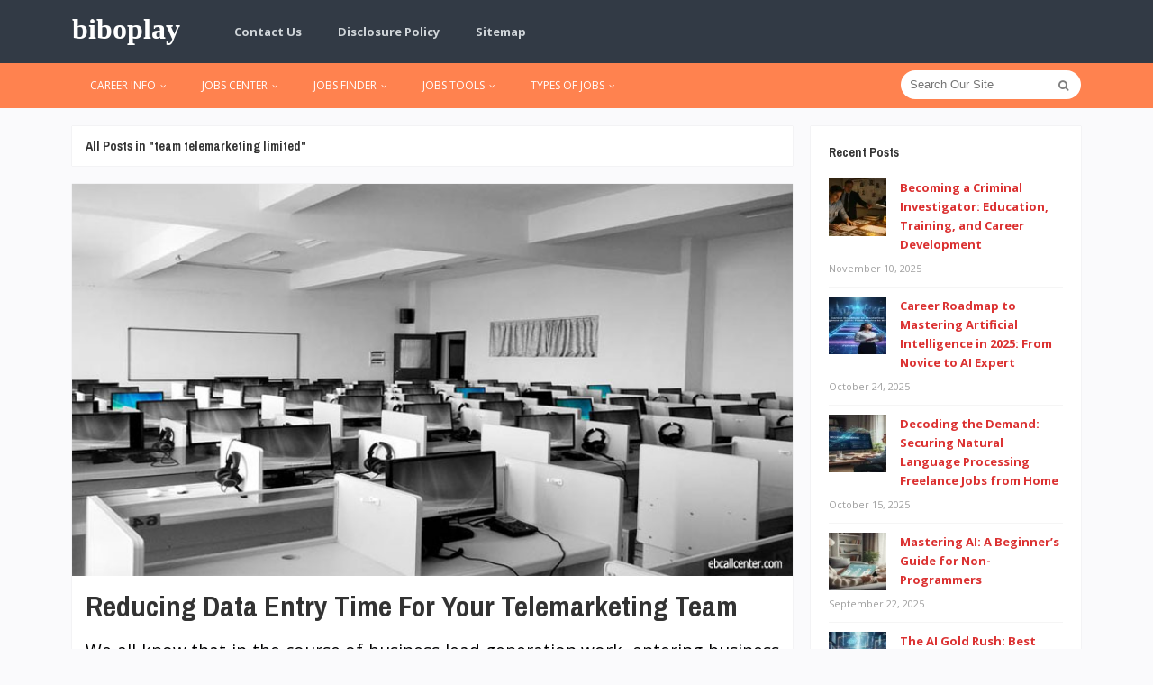

--- FILE ---
content_type: text/html; charset=UTF-8
request_url: https://biboplay.com/tag/team-telemarketing-limited
body_size: 13846
content:
<!DOCTYPE html>
<html dir="ltr" lang="en-US" prefix="og: https://ogp.me/ns#">
<head>
<meta charset="UTF-8">
<meta name="viewport" content="width=device-width, initial-scale=1">
<link rel="profile" href="http://gmpg.org/xfn/11">
<link rel="pingback" href="https://biboplay.com/xmlrpc.php">

<title>team telemarketing limited | biboplay</title>

		<!-- All in One SEO 4.9.3 - aioseo.com -->
	<meta name="robots" content="max-snippet:-1, max-image-preview:large, max-video-preview:-1" />
	<meta name="keywords" content="telemarketing team" />
	<link rel="canonical" href="https://biboplay.com/tag/team-telemarketing-limited" />
	<meta name="generator" content="All in One SEO (AIOSEO) 4.9.3" />
		<script type="application/ld+json" class="aioseo-schema">
			{"@context":"https:\/\/schema.org","@graph":[{"@type":"BreadcrumbList","@id":"https:\/\/biboplay.com\/tag\/team-telemarketing-limited#breadcrumblist","itemListElement":[{"@type":"ListItem","@id":"https:\/\/biboplay.com#listItem","position":1,"name":"Home","item":"https:\/\/biboplay.com","nextItem":{"@type":"ListItem","@id":"https:\/\/biboplay.com\/tag\/team-telemarketing-limited#listItem","name":"team telemarketing limited"}},{"@type":"ListItem","@id":"https:\/\/biboplay.com\/tag\/team-telemarketing-limited#listItem","position":2,"name":"team telemarketing limited","previousItem":{"@type":"ListItem","@id":"https:\/\/biboplay.com#listItem","name":"Home"}}]},{"@type":"CollectionPage","@id":"https:\/\/biboplay.com\/tag\/team-telemarketing-limited#collectionpage","url":"https:\/\/biboplay.com\/tag\/team-telemarketing-limited","name":"team telemarketing limited | biboplay","inLanguage":"en-US","isPartOf":{"@id":"https:\/\/biboplay.com\/#website"},"breadcrumb":{"@id":"https:\/\/biboplay.com\/tag\/team-telemarketing-limited#breadcrumblist"}},{"@type":"Organization","@id":"https:\/\/biboplay.com\/#organization","name":"biboplay","description":"RaiseCareer","url":"https:\/\/biboplay.com\/"},{"@type":"WebSite","@id":"https:\/\/biboplay.com\/#website","url":"https:\/\/biboplay.com\/","name":"biboplay","description":"RaiseCareer","inLanguage":"en-US","publisher":{"@id":"https:\/\/biboplay.com\/#organization"}}]}
		</script>
		<!-- All in One SEO -->

<link rel='dns-prefetch' href='//fonts.googleapis.com' />
<link rel="alternate" type="application/rss+xml" title="biboplay &raquo; Feed" href="https://biboplay.com/feed" />
<link rel="alternate" type="application/rss+xml" title="biboplay &raquo; team telemarketing limited Tag Feed" href="https://biboplay.com/tag/team-telemarketing-limited/feed" />
<style id='wp-img-auto-sizes-contain-inline-css' type='text/css'>
img:is([sizes=auto i],[sizes^="auto," i]){contain-intrinsic-size:3000px 1500px}
/*# sourceURL=wp-img-auto-sizes-contain-inline-css */
</style>

<style id='wp-emoji-styles-inline-css' type='text/css'>

	img.wp-smiley, img.emoji {
		display: inline !important;
		border: none !important;
		box-shadow: none !important;
		height: 1em !important;
		width: 1em !important;
		margin: 0 0.07em !important;
		vertical-align: -0.1em !important;
		background: none !important;
		padding: 0 !important;
	}
/*# sourceURL=wp-emoji-styles-inline-css */
</style>
<link rel='stylesheet' id='wp-block-library-css' href='https://biboplay.com/wp-includes/css/dist/block-library/style.min.css?ver=6.9' type='text/css' media='all' />
<style id='wp-block-heading-inline-css' type='text/css'>
h1:where(.wp-block-heading).has-background,h2:where(.wp-block-heading).has-background,h3:where(.wp-block-heading).has-background,h4:where(.wp-block-heading).has-background,h5:where(.wp-block-heading).has-background,h6:where(.wp-block-heading).has-background{padding:1.25em 2.375em}h1.has-text-align-left[style*=writing-mode]:where([style*=vertical-lr]),h1.has-text-align-right[style*=writing-mode]:where([style*=vertical-rl]),h2.has-text-align-left[style*=writing-mode]:where([style*=vertical-lr]),h2.has-text-align-right[style*=writing-mode]:where([style*=vertical-rl]),h3.has-text-align-left[style*=writing-mode]:where([style*=vertical-lr]),h3.has-text-align-right[style*=writing-mode]:where([style*=vertical-rl]),h4.has-text-align-left[style*=writing-mode]:where([style*=vertical-lr]),h4.has-text-align-right[style*=writing-mode]:where([style*=vertical-rl]),h5.has-text-align-left[style*=writing-mode]:where([style*=vertical-lr]),h5.has-text-align-right[style*=writing-mode]:where([style*=vertical-rl]),h6.has-text-align-left[style*=writing-mode]:where([style*=vertical-lr]),h6.has-text-align-right[style*=writing-mode]:where([style*=vertical-rl]){rotate:180deg}
/*# sourceURL=https://biboplay.com/wp-includes/blocks/heading/style.min.css */
</style>
<style id='wp-block-paragraph-inline-css' type='text/css'>
.is-small-text{font-size:.875em}.is-regular-text{font-size:1em}.is-large-text{font-size:2.25em}.is-larger-text{font-size:3em}.has-drop-cap:not(:focus):first-letter{float:left;font-size:8.4em;font-style:normal;font-weight:100;line-height:.68;margin:.05em .1em 0 0;text-transform:uppercase}body.rtl .has-drop-cap:not(:focus):first-letter{float:none;margin-left:.1em}p.has-drop-cap.has-background{overflow:hidden}:root :where(p.has-background){padding:1.25em 2.375em}:where(p.has-text-color:not(.has-link-color)) a{color:inherit}p.has-text-align-left[style*="writing-mode:vertical-lr"],p.has-text-align-right[style*="writing-mode:vertical-rl"]{rotate:180deg}
/*# sourceURL=https://biboplay.com/wp-includes/blocks/paragraph/style.min.css */
</style>
<style id='global-styles-inline-css' type='text/css'>
:root{--wp--preset--aspect-ratio--square: 1;--wp--preset--aspect-ratio--4-3: 4/3;--wp--preset--aspect-ratio--3-4: 3/4;--wp--preset--aspect-ratio--3-2: 3/2;--wp--preset--aspect-ratio--2-3: 2/3;--wp--preset--aspect-ratio--16-9: 16/9;--wp--preset--aspect-ratio--9-16: 9/16;--wp--preset--color--black: #000000;--wp--preset--color--cyan-bluish-gray: #abb8c3;--wp--preset--color--white: #ffffff;--wp--preset--color--pale-pink: #f78da7;--wp--preset--color--vivid-red: #cf2e2e;--wp--preset--color--luminous-vivid-orange: #ff6900;--wp--preset--color--luminous-vivid-amber: #fcb900;--wp--preset--color--light-green-cyan: #7bdcb5;--wp--preset--color--vivid-green-cyan: #00d084;--wp--preset--color--pale-cyan-blue: #8ed1fc;--wp--preset--color--vivid-cyan-blue: #0693e3;--wp--preset--color--vivid-purple: #9b51e0;--wp--preset--gradient--vivid-cyan-blue-to-vivid-purple: linear-gradient(135deg,rgb(6,147,227) 0%,rgb(155,81,224) 100%);--wp--preset--gradient--light-green-cyan-to-vivid-green-cyan: linear-gradient(135deg,rgb(122,220,180) 0%,rgb(0,208,130) 100%);--wp--preset--gradient--luminous-vivid-amber-to-luminous-vivid-orange: linear-gradient(135deg,rgb(252,185,0) 0%,rgb(255,105,0) 100%);--wp--preset--gradient--luminous-vivid-orange-to-vivid-red: linear-gradient(135deg,rgb(255,105,0) 0%,rgb(207,46,46) 100%);--wp--preset--gradient--very-light-gray-to-cyan-bluish-gray: linear-gradient(135deg,rgb(238,238,238) 0%,rgb(169,184,195) 100%);--wp--preset--gradient--cool-to-warm-spectrum: linear-gradient(135deg,rgb(74,234,220) 0%,rgb(151,120,209) 20%,rgb(207,42,186) 40%,rgb(238,44,130) 60%,rgb(251,105,98) 80%,rgb(254,248,76) 100%);--wp--preset--gradient--blush-light-purple: linear-gradient(135deg,rgb(255,206,236) 0%,rgb(152,150,240) 100%);--wp--preset--gradient--blush-bordeaux: linear-gradient(135deg,rgb(254,205,165) 0%,rgb(254,45,45) 50%,rgb(107,0,62) 100%);--wp--preset--gradient--luminous-dusk: linear-gradient(135deg,rgb(255,203,112) 0%,rgb(199,81,192) 50%,rgb(65,88,208) 100%);--wp--preset--gradient--pale-ocean: linear-gradient(135deg,rgb(255,245,203) 0%,rgb(182,227,212) 50%,rgb(51,167,181) 100%);--wp--preset--gradient--electric-grass: linear-gradient(135deg,rgb(202,248,128) 0%,rgb(113,206,126) 100%);--wp--preset--gradient--midnight: linear-gradient(135deg,rgb(2,3,129) 0%,rgb(40,116,252) 100%);--wp--preset--font-size--small: 13px;--wp--preset--font-size--medium: 20px;--wp--preset--font-size--large: 36px;--wp--preset--font-size--x-large: 42px;--wp--preset--spacing--20: 0.44rem;--wp--preset--spacing--30: 0.67rem;--wp--preset--spacing--40: 1rem;--wp--preset--spacing--50: 1.5rem;--wp--preset--spacing--60: 2.25rem;--wp--preset--spacing--70: 3.38rem;--wp--preset--spacing--80: 5.06rem;--wp--preset--shadow--natural: 6px 6px 9px rgba(0, 0, 0, 0.2);--wp--preset--shadow--deep: 12px 12px 50px rgba(0, 0, 0, 0.4);--wp--preset--shadow--sharp: 6px 6px 0px rgba(0, 0, 0, 0.2);--wp--preset--shadow--outlined: 6px 6px 0px -3px rgb(255, 255, 255), 6px 6px rgb(0, 0, 0);--wp--preset--shadow--crisp: 6px 6px 0px rgb(0, 0, 0);}:where(.is-layout-flex){gap: 0.5em;}:where(.is-layout-grid){gap: 0.5em;}body .is-layout-flex{display: flex;}.is-layout-flex{flex-wrap: wrap;align-items: center;}.is-layout-flex > :is(*, div){margin: 0;}body .is-layout-grid{display: grid;}.is-layout-grid > :is(*, div){margin: 0;}:where(.wp-block-columns.is-layout-flex){gap: 2em;}:where(.wp-block-columns.is-layout-grid){gap: 2em;}:where(.wp-block-post-template.is-layout-flex){gap: 1.25em;}:where(.wp-block-post-template.is-layout-grid){gap: 1.25em;}.has-black-color{color: var(--wp--preset--color--black) !important;}.has-cyan-bluish-gray-color{color: var(--wp--preset--color--cyan-bluish-gray) !important;}.has-white-color{color: var(--wp--preset--color--white) !important;}.has-pale-pink-color{color: var(--wp--preset--color--pale-pink) !important;}.has-vivid-red-color{color: var(--wp--preset--color--vivid-red) !important;}.has-luminous-vivid-orange-color{color: var(--wp--preset--color--luminous-vivid-orange) !important;}.has-luminous-vivid-amber-color{color: var(--wp--preset--color--luminous-vivid-amber) !important;}.has-light-green-cyan-color{color: var(--wp--preset--color--light-green-cyan) !important;}.has-vivid-green-cyan-color{color: var(--wp--preset--color--vivid-green-cyan) !important;}.has-pale-cyan-blue-color{color: var(--wp--preset--color--pale-cyan-blue) !important;}.has-vivid-cyan-blue-color{color: var(--wp--preset--color--vivid-cyan-blue) !important;}.has-vivid-purple-color{color: var(--wp--preset--color--vivid-purple) !important;}.has-black-background-color{background-color: var(--wp--preset--color--black) !important;}.has-cyan-bluish-gray-background-color{background-color: var(--wp--preset--color--cyan-bluish-gray) !important;}.has-white-background-color{background-color: var(--wp--preset--color--white) !important;}.has-pale-pink-background-color{background-color: var(--wp--preset--color--pale-pink) !important;}.has-vivid-red-background-color{background-color: var(--wp--preset--color--vivid-red) !important;}.has-luminous-vivid-orange-background-color{background-color: var(--wp--preset--color--luminous-vivid-orange) !important;}.has-luminous-vivid-amber-background-color{background-color: var(--wp--preset--color--luminous-vivid-amber) !important;}.has-light-green-cyan-background-color{background-color: var(--wp--preset--color--light-green-cyan) !important;}.has-vivid-green-cyan-background-color{background-color: var(--wp--preset--color--vivid-green-cyan) !important;}.has-pale-cyan-blue-background-color{background-color: var(--wp--preset--color--pale-cyan-blue) !important;}.has-vivid-cyan-blue-background-color{background-color: var(--wp--preset--color--vivid-cyan-blue) !important;}.has-vivid-purple-background-color{background-color: var(--wp--preset--color--vivid-purple) !important;}.has-black-border-color{border-color: var(--wp--preset--color--black) !important;}.has-cyan-bluish-gray-border-color{border-color: var(--wp--preset--color--cyan-bluish-gray) !important;}.has-white-border-color{border-color: var(--wp--preset--color--white) !important;}.has-pale-pink-border-color{border-color: var(--wp--preset--color--pale-pink) !important;}.has-vivid-red-border-color{border-color: var(--wp--preset--color--vivid-red) !important;}.has-luminous-vivid-orange-border-color{border-color: var(--wp--preset--color--luminous-vivid-orange) !important;}.has-luminous-vivid-amber-border-color{border-color: var(--wp--preset--color--luminous-vivid-amber) !important;}.has-light-green-cyan-border-color{border-color: var(--wp--preset--color--light-green-cyan) !important;}.has-vivid-green-cyan-border-color{border-color: var(--wp--preset--color--vivid-green-cyan) !important;}.has-pale-cyan-blue-border-color{border-color: var(--wp--preset--color--pale-cyan-blue) !important;}.has-vivid-cyan-blue-border-color{border-color: var(--wp--preset--color--vivid-cyan-blue) !important;}.has-vivid-purple-border-color{border-color: var(--wp--preset--color--vivid-purple) !important;}.has-vivid-cyan-blue-to-vivid-purple-gradient-background{background: var(--wp--preset--gradient--vivid-cyan-blue-to-vivid-purple) !important;}.has-light-green-cyan-to-vivid-green-cyan-gradient-background{background: var(--wp--preset--gradient--light-green-cyan-to-vivid-green-cyan) !important;}.has-luminous-vivid-amber-to-luminous-vivid-orange-gradient-background{background: var(--wp--preset--gradient--luminous-vivid-amber-to-luminous-vivid-orange) !important;}.has-luminous-vivid-orange-to-vivid-red-gradient-background{background: var(--wp--preset--gradient--luminous-vivid-orange-to-vivid-red) !important;}.has-very-light-gray-to-cyan-bluish-gray-gradient-background{background: var(--wp--preset--gradient--very-light-gray-to-cyan-bluish-gray) !important;}.has-cool-to-warm-spectrum-gradient-background{background: var(--wp--preset--gradient--cool-to-warm-spectrum) !important;}.has-blush-light-purple-gradient-background{background: var(--wp--preset--gradient--blush-light-purple) !important;}.has-blush-bordeaux-gradient-background{background: var(--wp--preset--gradient--blush-bordeaux) !important;}.has-luminous-dusk-gradient-background{background: var(--wp--preset--gradient--luminous-dusk) !important;}.has-pale-ocean-gradient-background{background: var(--wp--preset--gradient--pale-ocean) !important;}.has-electric-grass-gradient-background{background: var(--wp--preset--gradient--electric-grass) !important;}.has-midnight-gradient-background{background: var(--wp--preset--gradient--midnight) !important;}.has-small-font-size{font-size: var(--wp--preset--font-size--small) !important;}.has-medium-font-size{font-size: var(--wp--preset--font-size--medium) !important;}.has-large-font-size{font-size: var(--wp--preset--font-size--large) !important;}.has-x-large-font-size{font-size: var(--wp--preset--font-size--x-large) !important;}
/*# sourceURL=global-styles-inline-css */
</style>

<style id='classic-theme-styles-inline-css' type='text/css'>
/*! This file is auto-generated */
.wp-block-button__link{color:#fff;background-color:#32373c;border-radius:9999px;box-shadow:none;text-decoration:none;padding:calc(.667em + 2px) calc(1.333em + 2px);font-size:1.125em}.wp-block-file__button{background:#32373c;color:#fff;text-decoration:none}
/*# sourceURL=/wp-includes/css/classic-themes.min.css */
</style>
<link rel='stylesheet' id='junkie-shortcodes-css' href='https://biboplay.com/wp-content/plugins/theme-junkie-shortcodes/assets/css/junkie-shortcodes.css?ver=6.9' type='text/css' media='all' />
<link rel='stylesheet' id='contact-form-7-css' href='https://biboplay.com/wp-content/plugins/contact-form-7/includes/css/styles.css?ver=6.1.4' type='text/css' media='all' />
<link rel='stylesheet' id='ez-toc-css' href='https://biboplay.com/wp-content/plugins/easy-table-of-contents/assets/css/screen.min.css?ver=2.0.80' type='text/css' media='all' />
<style id='ez-toc-inline-css' type='text/css'>
div#ez-toc-container .ez-toc-title {font-size: 120%;}div#ez-toc-container .ez-toc-title {font-weight: 500;}div#ez-toc-container ul li , div#ez-toc-container ul li a {font-size: 95%;}div#ez-toc-container ul li , div#ez-toc-container ul li a {font-weight: 500;}div#ez-toc-container nav ul ul li {font-size: 90%;}.ez-toc-box-title {font-weight: bold; margin-bottom: 10px; text-align: center; text-transform: uppercase; letter-spacing: 1px; color: #666; padding-bottom: 5px;position:absolute;top:-4%;left:5%;background-color: inherit;transition: top 0.3s ease;}.ez-toc-box-title.toc-closed {top:-25%;}
/*# sourceURL=ez-toc-inline-css */
</style>
<link rel='stylesheet' id='sitebox-plugins-style-css' href='https://biboplay.com/wp-content/themes/sitebox/assets/css/plugins.min.css?ver=6.9' type='text/css' media='all' />
<link rel='stylesheet' id='sitebox-style-css' href='https://biboplay.com/wp-content/themes/sitebox/style.min.css?ver=6.9' type='text/css' media='all' />
<link rel='stylesheet' id='sitebox-custom-fonts-css' href='//fonts.googleapis.com/css?family=Open+Sans%3Aregular%2Citalic%2C700%2C300%7CArchivo+Narrow%3Aregular%2Citalic%2C700%26subset%3Dlatin%2C' type='text/css' media='all' />
<link rel='stylesheet' id='utw-ui-css' href='https://biboplay.com/wp-content/plugins/ultimate-tabbed-widgets/theme/jquery-ui.css?ver=1.0' type='text/css' media='all' />
<script type="text/javascript" src="https://biboplay.com/wp-includes/js/jquery/jquery.min.js?ver=3.7.1" id="jquery-core-js"></script>
<script type="text/javascript" src="https://biboplay.com/wp-includes/js/jquery/jquery-migrate.min.js?ver=3.4.1" id="jquery-migrate-js"></script>
<link rel="https://api.w.org/" href="https://biboplay.com/wp-json/" /><link rel="alternate" title="JSON" type="application/json" href="https://biboplay.com/wp-json/wp/v2/tags/391" /><link rel="EditURI" type="application/rsd+xml" title="RSD" href="https://biboplay.com/xmlrpc.php?rsd" />
<meta name="generator" content="WordPress 6.9" />

<!-- Begin Custom CSS -->
<style type="text/css" id="custom-css">
h1,h2,h3,h4,h5,h6{font-family:"Archivo Narrow","Helvetica Neue",sans-serif;}
</style>
<!-- End Custom CSS -->
<link rel="icon" href="https://biboplay.com/wp-content/uploads/2016/11/cropped-Job_search-32x32.png" sizes="32x32" />
<link rel="icon" href="https://biboplay.com/wp-content/uploads/2016/11/cropped-Job_search-192x192.png" sizes="192x192" />
<link rel="apple-touch-icon" href="https://biboplay.com/wp-content/uploads/2016/11/cropped-Job_search-180x180.png" />
<meta name="msapplication-TileImage" content="https://biboplay.com/wp-content/uploads/2016/11/cropped-Job_search-270x270.png" />
		<style type="text/css" id="wp-custom-css">
			p{
text-align: justify;
color: #000000;
line-height: 1.6em;
	font-size: 1.2em;
}
.widget{
font-weight: bold;
	
}

.sidebar .widget a:link{
	color: #db3131;
}
.blocks .entry-summary {
	font-size: 16px;
	text-align: justify;
}
.site-title {
	font-family: "rubik";
}		</style>
		</head>

<body class="wordpress ltr parent-theme y2026 m01 d22 h19 thursday logged-out custom-background archive taxonomy taxonomy-post_tag taxonomy-post_tag-team-telemarketing-limited layout-content-s2 layout-2c-l" dir="ltr" itemscope="itemscope" itemtype="http://schema.org/Blog">

<div id="page" class="hfeed site clearfix">

	<!-- Masthead / Start -->
<header id="masthead" class="site-header header5 clearfix" itemscope="itemscope" itemtype="http://schema.org/WPHeader">

	<!-- Primary Bar / Start -->
	<div id="primary-bar" class="clearfix">

		<div class="container inner">

			<div id="logo">
<h1 class="site-title" id="site-title" class="site-title" itemprop="headline"><a href="https://biboplay.com" itemprop="url" rel="home"><span itemprop="headline">biboplay</span></a></h1>
<p class="site-description" id="site-description" class="site-description" itemprop="description">RaiseCareer</p></div>

			
<nav id="primary-nav" class="top-navigation" itemscope="itemscope" itemtype="http://schema.org/SiteNavigationElement">

	<ul id="primary-menu" class="sf-menu"><li  id="menu-item-19" class="menu-item menu-item-type-post_type menu-item-object-page menu-item-19"><a href="https://biboplay.com/contact-us">Contact Us</a></li>
<li  id="menu-item-16" class="menu-item menu-item-type-post_type menu-item-object-page menu-item-16"><a href="https://biboplay.com/disclosure-policy">Disclosure Policy</a></li>
<li  id="menu-item-17" class="menu-item menu-item-type-post_type menu-item-object-page menu-item-17"><a href="https://biboplay.com/sitemap">Sitemap</a></li>
</ul>
</nav><!-- #site-navigation -->
		</div><!-- .container -->

	</div>
	<!-- Primary Bar / End -->

	<div id="secondary-bar" class="clearfix">

		<div class="container">

			
<nav id="secondary-nav" class="main-navigation" itemscope="itemscope" itemtype="http://schema.org/SiteNavigationElement">

	<ul id="secondary-menu" class="sf-menu"><li  id="menu-item-35" class="menu-item menu-item-type-taxonomy menu-item-object-category menu-item-has-children menu-item-35"><a href="https://biboplay.com/category/career-info">CAREER INFO</a>
<ul class="sub-menu">
	<li  id="menu-item-36" class="menu-item menu-item-type-taxonomy menu-item-object-category menu-item-36"><a href="https://biboplay.com/category/career-info/career">Career</a></li>
	<li  id="menu-item-37" class="menu-item menu-item-type-taxonomy menu-item-object-category menu-item-37"><a href="https://biboplay.com/category/career-info/career-center">Career Center</a></li>
	<li  id="menu-item-38" class="menu-item menu-item-type-taxonomy menu-item-object-category menu-item-38"><a href="https://biboplay.com/category/career-info/career-counseling">Career Counseling</a></li>
	<li  id="menu-item-39" class="menu-item menu-item-type-taxonomy menu-item-object-category menu-item-39"><a href="https://biboplay.com/category/career-info/career-test">Career Test</a></li>

</ul>
</li>
<li  id="menu-item-41" class="menu-item menu-item-type-taxonomy menu-item-object-category menu-item-has-children menu-item-41"><a href="https://biboplay.com/category/jobs-center">JOBS CENTER</a>
<ul class="sub-menu">
	<li  id="menu-item-42" class="menu-item menu-item-type-taxonomy menu-item-object-category menu-item-42"><a href="https://biboplay.com/category/jobs-center/job-description">Job Description</a></li>
	<li  id="menu-item-43" class="menu-item menu-item-type-taxonomy menu-item-object-category menu-item-43"><a href="https://biboplay.com/category/jobs-center/jobs">Jobs</a></li>
	<li  id="menu-item-44" class="menu-item menu-item-type-taxonomy menu-item-object-category menu-item-44"><a href="https://biboplay.com/category/jobs-center/jobs-hiring">Jobs Hiring</a></li>
	<li  id="menu-item-45" class="menu-item menu-item-type-taxonomy menu-item-object-category menu-item-45"><a href="https://biboplay.com/category/jobs-center/resume">Resume</a></li>

</ul>
</li>
<li  id="menu-item-46" class="menu-item menu-item-type-taxonomy menu-item-object-category menu-item-has-children menu-item-46"><a href="https://biboplay.com/category/jobs-finder">JOBS FINDER</a>
<ul class="sub-menu">
	<li  id="menu-item-47" class="menu-item menu-item-type-taxonomy menu-item-object-category menu-item-47"><a href="https://biboplay.com/category/jobs-finder/employment">Employment</a></li>
	<li  id="menu-item-48" class="menu-item menu-item-type-taxonomy menu-item-object-category menu-item-48"><a href="https://biboplay.com/category/jobs-finder/freelance-jobs">Freelance Jobs</a></li>
	<li  id="menu-item-49" class="menu-item menu-item-type-taxonomy menu-item-object-category menu-item-49"><a href="https://biboplay.com/category/jobs-finder/government-jobs">Government Jobs</a></li>
	<li  id="menu-item-50" class="menu-item menu-item-type-taxonomy menu-item-object-category menu-item-50"><a href="https://biboplay.com/category/jobs-finder/recruiter">Recruiter</a></li>

</ul>
</li>
<li  id="menu-item-51" class="menu-item menu-item-type-taxonomy menu-item-object-category menu-item-has-children menu-item-51"><a href="https://biboplay.com/category/jobs-tools">JOBS TOOLS</a>
<ul class="sub-menu">
	<li  id="menu-item-52" class="menu-item menu-item-type-taxonomy menu-item-object-category menu-item-52"><a href="https://biboplay.com/category/jobs-tools/job-finder">Job Finder</a></li>
	<li  id="menu-item-53" class="menu-item menu-item-type-taxonomy menu-item-object-category menu-item-53"><a href="https://biboplay.com/category/jobs-tools/job-search">Job Search</a></li>
	<li  id="menu-item-54" class="menu-item menu-item-type-taxonomy menu-item-object-category menu-item-54"><a href="https://biboplay.com/category/jobs-tools/job-sites">Job Sites</a></li>
	<li  id="menu-item-55" class="menu-item menu-item-type-taxonomy menu-item-object-category menu-item-55"><a href="https://biboplay.com/category/jobs-tools/jobs-online">Jobs Online</a></li>

</ul>
</li>
<li  id="menu-item-56" class="menu-item menu-item-type-taxonomy menu-item-object-category menu-item-has-children menu-item-56"><a href="https://biboplay.com/category/types-of-jobs">TYPES OF JOBS</a>
<ul class="sub-menu">
	<li  id="menu-item-57" class="menu-item menu-item-type-taxonomy menu-item-object-category menu-item-57"><a href="https://biboplay.com/category/types-of-jobs/at-home-jobs">At Home Jobs</a></li>
	<li  id="menu-item-58" class="menu-item menu-item-type-taxonomy menu-item-object-category menu-item-58"><a href="https://biboplay.com/category/types-of-jobs/best-jobs">Best Jobs</a></li>
	<li  id="menu-item-59" class="menu-item menu-item-type-taxonomy menu-item-object-category menu-item-59"><a href="https://biboplay.com/category/types-of-jobs/city-jobs">City Jobs</a></li>
	<li  id="menu-item-60" class="menu-item menu-item-type-taxonomy menu-item-object-category menu-item-60"><a href="https://biboplay.com/category/types-of-jobs/find-jobs">Find Jobs</a></li>

</ul>
</li>
</ul>
</nav><!-- #site-navigation -->
			<div class="header-search">
	<form method="get" id="searchform" action="https://biboplay.com/">
		<button type="submit" id="search-submit" class="fa fa-search"></button>
		<input type="search" name="s" id="s" placeholder="Search Our Site" autocomplete="off" value="">
	</form>
</div><!-- .header-search -->

		</div><!-- .container -->

	</div>

</header>
<!-- Masthead / End -->

		<main id="main" class="site-main container clearfix">

	<div id="primary" class="content-area">

		
			<div class="content-loop blocks clearfix">

				<header class="breadcrumbs">
					<h3>All Posts in &quot;team telemarketing limited&quot;</h3>
				</header>

				<section class="blog-layout clearfix blog-layout1">

										
						<article id="post-1330" class="entry author-h4b1bhud87 post-1330 post type-post status-publish format-standard has-post-thumbnail hentry category-job-description tag-team-telemarketing-jobs tag-team-telemarketing-limited tag-telemarketing-team-names" itemscope="itemscope" itemtype="http://schema.org/BlogPosting" itemprop="blogPost">

					<div class="entry-image" itemprop="image" itemscope itemtype="https://schema.org/ImageObject">
						<a href="https://biboplay.com/reducing-data-entry-time-for-your-telemarketing-team.html">									<img width="735" height="400" src="https://biboplay.com/wp-content/uploads/2020/09/Reducing-Data-Entry-Time-For-Your-Telemarketing-Team.jpg" class="attachment-post-thumbnail size-post-thumbnail wp-post-image" alt="Reducing Data Entry Time For Your Telemarketing Team" decoding="async" fetchpriority="high" />					<meta itemprop="url" content="https://biboplay.com/wp-content/uploads/2020/09/Reducing-Data-Entry-Time-For-Your-Telemarketing-Team.jpg">
							</a>			<meta itemprop="width" content="800">
			<meta itemprop="height" content="480">
				<div class="entry-share">
		<a href="https://www.facebook.com/sharer/sharer.php?u=https%3A%2F%2Fbiboplay.com%2Freducing-data-entry-time-for-your-telemarketing-team.html" target="_blank"><i class="fa fa-facebook"></i></a>
		<a href="https://twitter.com/intent/tweet?text=Reducing+Data+Entry+Time+For+Your+Telemarketing+Team&amp;url=https%3A%2F%2Fbiboplay.com%2Freducing-data-entry-time-for-your-telemarketing-team.html" target="_blank"><i class="fa fa-twitter"></i></a>
		<a href="https://plus.google.com/share?url=https%3A%2F%2Fbiboplay.com%2Freducing-data-entry-time-for-your-telemarketing-team.html" target="_blank"><i class="fa fa-google-plus"></i></a>
	</div>
			</div><!-- .entry-image -->
		
	<h2 class="entry-title" itemprop="headline"><a href="https://biboplay.com/reducing-data-entry-time-for-your-telemarketing-team.html" rel="bookmark" itemprop="url">Reducing Data Entry Time For Your Telemarketing Team</a></h2>	<meta itemscope itemprop="mainEntityOfPage" itemType="https://schema.org/WebPage" itemid="https://biboplay.com/reducing-data-entry-time-for-your-telemarketing-team.html" content="Reducing Data Entry Time For Your Telemarketing Team" />

	<div class="entry-summary" itemprop="description">
		<p>We all know that in the course of business lead generation work, entering business data is an essential task. Even telemarketing, as the most effective tool in marketing and sales communication, is not immune to it. While this is a necessary task, the problem here is that it may take a lot of time to fill up. And that is something counterproductive to telemarketers, who need to spend a lot of their time calling prospects, generating sales leads. They cannot afford to waste their time inputting data in their various forms. Surely, there is a better way for that, right? Luckily, there is an answer to that.</p>



<h3 class="wp-block-heading">All you have to do is to follow these tips below:</h3>



<p>Find the wasted time &#8211; sometimes, you will fail to see where you are wasting your time. That is why you have to step back and see what area in data entry &hellip; <a href="https://biboplay.com/reducing-data-entry-time-for-your-telemarketing-team.html" class="read-more">Read More ... </a></p>	</div>

			<div class="entry-meta">
			<span class="avatar">
				<a href="https://biboplay.com/author/h4b1bhud87" class="tooltip" title="View all posts by Michael Cutler">
					<img alt='Michael Cutler' src='https://biboplay.com/wp-content/uploads/2020/08/cropped-Michel-Cutler-24x24.jpg' srcset='https://biboplay.com/wp-content/uploads/2020/08/cropped-Michel-Cutler-48x48.jpg 2x' class='avatar avatar-24 photo' height='24' width='24' decoding='async'/>				</a>
			</span>

			<span class="byline">by <span class="author vcard" itemprop="author" itemscope="itemscope" itemtype="http://schema.org/Person"><a class="url fn n" href="https://biboplay.com/author/h4b1bhud87" itemprop="url"><span itemprop="name">Michael Cutler</span></a></span> &#8212; <a class="entry-date" href="https://biboplay.com/reducing-data-entry-time-for-your-telemarketing-team.html">August 21, 2020</a><meta class="entry-published updated" content="2020-08-21T08:22:00+07:00" itemprop="datePublished" title="Friday, August 21, 2020, 8:22 am"/><meta itemprop="dateModified" content="2020-09-10T08:41:49+07:00"/> in <span class="entry-category" itemprop="articleSection"><a href="https://biboplay.com/category/jobs-center/job-description">Job Description</a></span><!-- .entry-category --></span>
					</div>
			<div itemprop="publisher" itemscope itemtype="https://schema.org/Organization">
		<div itemprop="logo" itemscope itemtype="https://schema.org/ImageObject">
						<meta itemprop="url" content="https://biboplay.com/wp-content/themes/sitebox/assets/img/logo-colored.png">
			<meta itemprop="width" content="300">
			<meta itemprop="height" content="80">
		</div>
		<meta itemprop="name" content="biboplay">
	</div>
		
</article><!-- #post-## -->

					
				</section>

				
	

			</div><!-- .content-loop -->

		
	</div><!-- #primary -->

	
	
<div id="secondary" class="widget-area widget-primary sidebar column" aria-label="Primary Sidebar" role="complementary" itemscope="itemscope" itemtype="http://schema.org/WPSideBar">
	<aside id="sitebox-recent-4" class="widget widget-sitebox-recent widget_posts_thumbnail"><h3 class="widget-title">Recent Posts</h3><ul><li><a href="https://biboplay.com/becoming-a-criminal-investigator-education-training-and-career-development.html" rel="bookmark"><img width="64" height="64" src="https://biboplay.com/wp-content/uploads/2025/11/biboplay-10112025-2-64x64.webp" class="entry-thumbnail wp-post-image" alt="Becoming a Criminal Investigator: Education, Training, and Career Development" decoding="async" loading="lazy" srcset="https://biboplay.com/wp-content/uploads/2025/11/biboplay-10112025-2-64x64.webp 64w, https://biboplay.com/wp-content/uploads/2025/11/biboplay-10112025-2-96x96.webp 96w" sizes="auto, (max-width: 64px) 100vw, 64px" /></a><a href="https://biboplay.com/becoming-a-criminal-investigator-education-training-and-career-development.html" rel="bookmark">Becoming a Criminal Investigator: Education, Training, and Career Development</a><time class="entry-date" datetime="2025-11-10T09:59:54+07:00">November 10, 2025</time></li><li><a href="https://biboplay.com/career-roadmap-to-mastering-artificial-intelligence-in-2025-from-novice-to-ai-expert.html" rel="bookmark"><img width="64" height="64" src="https://biboplay.com/wp-content/uploads/2025/10/Career-Roadmap-to-Mastering-Artificial-Intelligence-in-2025-From-Novice-to-AI-Expert-27-10-2025-64x64.webp" class="entry-thumbnail wp-post-image" alt="Career Roadmap to Mastering Artificial Intelligence in 2025: From Novice to AI Expert" decoding="async" loading="lazy" srcset="https://biboplay.com/wp-content/uploads/2025/10/Career-Roadmap-to-Mastering-Artificial-Intelligence-in-2025-From-Novice-to-AI-Expert-27-10-2025-64x64.webp 64w, https://biboplay.com/wp-content/uploads/2025/10/Career-Roadmap-to-Mastering-Artificial-Intelligence-in-2025-From-Novice-to-AI-Expert-27-10-2025-96x96.webp 96w" sizes="auto, (max-width: 64px) 100vw, 64px" /></a><a href="https://biboplay.com/career-roadmap-to-mastering-artificial-intelligence-in-2025-from-novice-to-ai-expert.html" rel="bookmark">Career Roadmap to Mastering Artificial Intelligence in 2025: From Novice to AI Expert</a><time class="entry-date" datetime="2025-10-24T15:13:00+07:00">October 24, 2025</time></li><li><a href="https://biboplay.com/decoding-the-demand-securing-natural-language-processing-freelance-jobs-from-home.html" rel="bookmark"><img width="64" height="64" src="https://biboplay.com/wp-content/uploads/2025/10/Decoding-the-Demand-Securing-Natural-Language-Processing-Freelance-Jobs-from-Home-27-10-2025-64x64.webp" class="entry-thumbnail wp-post-image" alt="Decoding the Demand: Securing Natural Language Processing Freelance Jobs from Home" decoding="async" loading="lazy" srcset="https://biboplay.com/wp-content/uploads/2025/10/Decoding-the-Demand-Securing-Natural-Language-Processing-Freelance-Jobs-from-Home-27-10-2025-64x64.webp 64w, https://biboplay.com/wp-content/uploads/2025/10/Decoding-the-Demand-Securing-Natural-Language-Processing-Freelance-Jobs-from-Home-27-10-2025-96x96.webp 96w" sizes="auto, (max-width: 64px) 100vw, 64px" /></a><a href="https://biboplay.com/decoding-the-demand-securing-natural-language-processing-freelance-jobs-from-home.html" rel="bookmark">Decoding the Demand: Securing Natural Language Processing Freelance Jobs from Home</a><time class="entry-date" datetime="2025-10-15T15:08:00+07:00">October 15, 2025</time></li><li><a href="https://biboplay.com/mastering-ai-a-beginners-guide-for-non-programmers.html" rel="bookmark"><img width="64" height="64" src="https://biboplay.com/wp-content/uploads/2025/10/Mastering-AI-A-Beginners-Guide-for-Non-Programmers-27-10-2025-64x64.webp" class="entry-thumbnail wp-post-image" alt="Mastering AI: A Beginner&#8217;s Guide for Non-Programmers" decoding="async" loading="lazy" srcset="https://biboplay.com/wp-content/uploads/2025/10/Mastering-AI-A-Beginners-Guide-for-Non-Programmers-27-10-2025-64x64.webp 64w, https://biboplay.com/wp-content/uploads/2025/10/Mastering-AI-A-Beginners-Guide-for-Non-Programmers-27-10-2025-96x96.webp 96w" sizes="auto, (max-width: 64px) 100vw, 64px" /></a><a href="https://biboplay.com/mastering-ai-a-beginners-guide-for-non-programmers.html" rel="bookmark">Mastering AI: A Beginner&#8217;s Guide for Non-Programmers</a><time class="entry-date" datetime="2025-09-22T15:03:00+07:00">September 22, 2025</time></li><li><a href="https://biboplay.com/the-ai-gold-rush-best-platforms-for-ai-freelancing-work-in-2025.html" rel="bookmark"><img width="64" height="64" src="https://biboplay.com/wp-content/uploads/2025/10/The-AI-Gold-Rush-Best-Platforms-for-AI-Freelancing-Work-in-2025-27-10-2025-64x64.webp" class="entry-thumbnail wp-post-image" alt="The AI Gold Rush: Best Platforms for AI Freelancing Work in 2025" decoding="async" loading="lazy" srcset="https://biboplay.com/wp-content/uploads/2025/10/The-AI-Gold-Rush-Best-Platforms-for-AI-Freelancing-Work-in-2025-27-10-2025-64x64.webp 64w, https://biboplay.com/wp-content/uploads/2025/10/The-AI-Gold-Rush-Best-Platforms-for-AI-Freelancing-Work-in-2025-27-10-2025-96x96.webp 96w" sizes="auto, (max-width: 64px) 100vw, 64px" /></a><a href="https://biboplay.com/the-ai-gold-rush-best-platforms-for-ai-freelancing-work-in-2025.html" rel="bookmark">The AI Gold Rush: Best Platforms for AI Freelancing Work in 2025</a><time class="entry-date" datetime="2025-09-11T14:06:00+07:00">September 11, 2025</time></li><li><a href="https://biboplay.com/the-ai-expert-roadmap-a-step-by-step-guide-to-mastery.html" rel="bookmark"><img width="64" height="64" src="https://biboplay.com/wp-content/uploads/2025/10/The-AI-Expert-Roadmap-A-Step-by-Step-Guide-to-Mastery-27-10-2025-64x64.webp" class="entry-thumbnail wp-post-image" alt="The AI Expert Roadmap: A Step-by-Step Guide to Mastery" decoding="async" loading="lazy" srcset="https://biboplay.com/wp-content/uploads/2025/10/The-AI-Expert-Roadmap-A-Step-by-Step-Guide-to-Mastery-27-10-2025-64x64.webp 64w, https://biboplay.com/wp-content/uploads/2025/10/The-AI-Expert-Roadmap-A-Step-by-Step-Guide-to-Mastery-27-10-2025-96x96.webp 96w" sizes="auto, (max-width: 64px) 100vw, 64px" /></a><a href="https://biboplay.com/the-ai-expert-roadmap-a-step-by-step-guide-to-mastery.html" rel="bookmark">The AI Expert Roadmap: A Step-by-Step Guide to Mastery</a><time class="entry-date" datetime="2025-08-20T13:50:00+07:00">August 20, 2025</time></li><li><a href="https://biboplay.com/how-to-find-freelance-machine-learning-projects-online.html" rel="bookmark"><img width="64" height="64" src="https://biboplay.com/wp-content/uploads/2025/10/How-to-Find-Freelance-Machine-Learning-Projects-Online-27-10-2025-64x64.webp" class="entry-thumbnail wp-post-image" alt="How to Find Freelance Machine Learning Projects Online" decoding="async" loading="lazy" srcset="https://biboplay.com/wp-content/uploads/2025/10/How-to-Find-Freelance-Machine-Learning-Projects-Online-27-10-2025-64x64.webp 64w, https://biboplay.com/wp-content/uploads/2025/10/How-to-Find-Freelance-Machine-Learning-Projects-Online-27-10-2025-96x96.webp 96w" sizes="auto, (max-width: 64px) 100vw, 64px" /></a><a href="https://biboplay.com/how-to-find-freelance-machine-learning-projects-online.html" rel="bookmark">How to Find Freelance Machine Learning Projects Online</a><time class="entry-date" datetime="2025-08-09T13:43:00+07:00">August 9, 2025</time></li><li><a href="https://biboplay.com/the-best-online-courses-to-learn-ai-and-machine-learning-a-comprehensive-guide.html" rel="bookmark"><img width="64" height="64" src="https://biboplay.com/wp-content/uploads/2025/10/The-Best-Online-Courses-to-Learn-AI-and-Machine-Learning-A-Comprehensive-Guide-27-10-2025-64x64.webp" class="entry-thumbnail wp-post-image" alt="The Best Online Courses to Learn AI and Machine Learning: A Comprehensive Guide" decoding="async" loading="lazy" srcset="https://biboplay.com/wp-content/uploads/2025/10/The-Best-Online-Courses-to-Learn-AI-and-Machine-Learning-A-Comprehensive-Guide-27-10-2025-64x64.webp 64w, https://biboplay.com/wp-content/uploads/2025/10/The-Best-Online-Courses-to-Learn-AI-and-Machine-Learning-A-Comprehensive-Guide-27-10-2025-96x96.webp 96w" sizes="auto, (max-width: 64px) 100vw, 64px" /></a><a href="https://biboplay.com/the-best-online-courses-to-learn-ai-and-machine-learning-a-comprehensive-guide.html" rel="bookmark">The Best Online Courses to Learn AI and Machine Learning: A Comprehensive Guide</a><time class="entry-date" datetime="2025-07-18T13:29:00+07:00">July 18, 2025</time></li><li><a href="https://biboplay.com/thriving-in-the-algorithm-your-guide-to-remote-ai-developer-freelance-opportunities.html" rel="bookmark"><img width="64" height="64" src="https://biboplay.com/wp-content/uploads/2025/10/Thriving-in-the-Algorithm-Your-Guide-to-Remote-AI-Developer-Freelance-Opportunities-27-10-2025-64x64.webp" class="entry-thumbnail wp-post-image" alt="Thriving in the Algorithm: Your Guide to Remote AI Developer Freelance Opportunities" decoding="async" loading="lazy" srcset="https://biboplay.com/wp-content/uploads/2025/10/Thriving-in-the-Algorithm-Your-Guide-to-Remote-AI-Developer-Freelance-Opportunities-27-10-2025-64x64.webp 64w, https://biboplay.com/wp-content/uploads/2025/10/Thriving-in-the-Algorithm-Your-Guide-to-Remote-AI-Developer-Freelance-Opportunities-27-10-2025-96x96.webp 96w" sizes="auto, (max-width: 64px) 100vw, 64px" /></a><a href="https://biboplay.com/thriving-in-the-algorithm-your-guide-to-remote-ai-developer-freelance-opportunities.html" rel="bookmark">Thriving in the Algorithm: Your Guide to Remote AI Developer Freelance Opportunities</a><time class="entry-date" datetime="2025-07-07T13:01:00+07:00">July 7, 2025</time></li><li><a href="https://biboplay.com/are-expats-welcome-for-business-setup-in-dubai.html" rel="bookmark"><img width="64" height="64" src="https://biboplay.com/wp-content/uploads/2025/06/Are-expats-welcome-for-business-setup-in-Dubai-25-06-2025-64x64.webp" class="entry-thumbnail wp-post-image" alt="Are expats welcome for business setup in Dubai?" decoding="async" loading="lazy" srcset="https://biboplay.com/wp-content/uploads/2025/06/Are-expats-welcome-for-business-setup-in-Dubai-25-06-2025-64x64.webp 64w, https://biboplay.com/wp-content/uploads/2025/06/Are-expats-welcome-for-business-setup-in-Dubai-25-06-2025-96x96.webp 96w" sizes="auto, (max-width: 64px) 100vw, 64px" /></a><a href="https://biboplay.com/are-expats-welcome-for-business-setup-in-dubai.html" rel="bookmark">Are expats welcome for business setup in Dubai?</a><time class="entry-date" datetime="2025-06-25T12:03:00+07:00">June 25, 2025</time></li></ul></aside><aside id="tabbed-widgets-2" class="widget tabbed-widgets"><h3 class="widget-title">Contents</h3><div class="utw"><div id="utw-7hfwku"><ul><li><a href="#categories-5">Categories</a></li><li><a href="#archives-5">Archives</a></li><li><a href="#tag_cloud-2">Tags</a></li></ul><div id="categories-5" class="widget_categories"><h2>Categories</h2>
			<ul>
					<li class="cat-item cat-item-9"><a href="https://biboplay.com/category/types-of-jobs/at-home-jobs">At Home Jobs</a>
</li>
	<li class="cat-item cat-item-10"><a href="https://biboplay.com/category/types-of-jobs/best-jobs">Best Jobs</a>
</li>
	<li class="cat-item cat-item-526"><a href="https://biboplay.com/category/business">Business</a>
</li>
	<li class="cat-item cat-item-13"><a href="https://biboplay.com/category/career-info/career">Career</a>
</li>
	<li class="cat-item cat-item-14"><a href="https://biboplay.com/category/career-info/career-center">Career Center</a>
</li>
	<li class="cat-item cat-item-15"><a href="https://biboplay.com/category/career-info/career-counseling">Career Counseling</a>
</li>
	<li class="cat-item cat-item-16"><a href="https://biboplay.com/category/career-info/career-test">Career Test</a>
</li>
	<li class="cat-item cat-item-11"><a href="https://biboplay.com/category/types-of-jobs/city-jobs">City Jobs</a>
</li>
	<li class="cat-item cat-item-525"><a href="https://biboplay.com/category/education">Education</a>
</li>
	<li class="cat-item cat-item-21"><a href="https://biboplay.com/category/jobs-finder/employment">Employment</a>
</li>
	<li class="cat-item cat-item-12"><a href="https://biboplay.com/category/types-of-jobs/find-jobs">Find Jobs</a>
</li>
	<li class="cat-item cat-item-22"><a href="https://biboplay.com/category/jobs-finder/freelance-jobs">Freelance Jobs</a>
</li>
	<li class="cat-item cat-item-23"><a href="https://biboplay.com/category/jobs-finder/government-jobs">Government Jobs</a>
</li>
	<li class="cat-item cat-item-25"><a href="https://biboplay.com/category/jobs-center/job-description">Job Description</a>
</li>
	<li class="cat-item cat-item-17"><a href="https://biboplay.com/category/jobs-tools/job-finder">Job Finder</a>
</li>
	<li class="cat-item cat-item-18"><a href="https://biboplay.com/category/jobs-tools/job-search">Job Search</a>
</li>
	<li class="cat-item cat-item-19"><a href="https://biboplay.com/category/jobs-tools/job-sites">Job Sites</a>
</li>
	<li class="cat-item cat-item-26"><a href="https://biboplay.com/category/jobs-center/jobs">Jobs</a>
</li>
	<li class="cat-item cat-item-27"><a href="https://biboplay.com/category/jobs-center/jobs-hiring">Jobs Hiring</a>
</li>
	<li class="cat-item cat-item-20"><a href="https://biboplay.com/category/jobs-tools/jobs-online">Jobs Online</a>
</li>
	<li class="cat-item cat-item-524"><a href="https://biboplay.com/category/news">News</a>
</li>
	<li class="cat-item cat-item-24"><a href="https://biboplay.com/category/jobs-finder/recruiter">Recruiter</a>
</li>
	<li class="cat-item cat-item-28"><a href="https://biboplay.com/category/jobs-center/resume">Resume</a>
</li>
	<li class="cat-item cat-item-4"><a href="https://biboplay.com/category/types-of-jobs">TYPES OF JOBS</a>
</li>
			</ul>

			</div><div id="archives-5" class="widget_archive"><h2>Archives</h2>
			<ul>
					<li><a href='https://biboplay.com/2025/11'>November 2025</a></li>
	<li><a href='https://biboplay.com/2025/10'>October 2025</a></li>
	<li><a href='https://biboplay.com/2025/09'>September 2025</a></li>
	<li><a href='https://biboplay.com/2025/08'>August 2025</a></li>
	<li><a href='https://biboplay.com/2025/07'>July 2025</a></li>
	<li><a href='https://biboplay.com/2025/06'>June 2025</a></li>
	<li><a href='https://biboplay.com/2025/05'>May 2025</a></li>
	<li><a href='https://biboplay.com/2025/04'>April 2025</a></li>
	<li><a href='https://biboplay.com/2025/03'>March 2025</a></li>
	<li><a href='https://biboplay.com/2025/02'>February 2025</a></li>
	<li><a href='https://biboplay.com/2025/01'>January 2025</a></li>
	<li><a href='https://biboplay.com/2024/12'>December 2024</a></li>
	<li><a href='https://biboplay.com/2024/11'>November 2024</a></li>
	<li><a href='https://biboplay.com/2024/10'>October 2024</a></li>
	<li><a href='https://biboplay.com/2024/09'>September 2024</a></li>
	<li><a href='https://biboplay.com/2024/08'>August 2024</a></li>
	<li><a href='https://biboplay.com/2024/07'>July 2024</a></li>
	<li><a href='https://biboplay.com/2024/06'>June 2024</a></li>
	<li><a href='https://biboplay.com/2024/05'>May 2024</a></li>
	<li><a href='https://biboplay.com/2024/04'>April 2024</a></li>
	<li><a href='https://biboplay.com/2024/03'>March 2024</a></li>
	<li><a href='https://biboplay.com/2024/02'>February 2024</a></li>
	<li><a href='https://biboplay.com/2024/01'>January 2024</a></li>
	<li><a href='https://biboplay.com/2022/11'>November 2022</a></li>
	<li><a href='https://biboplay.com/2022/02'>February 2022</a></li>
	<li><a href='https://biboplay.com/2022/01'>January 2022</a></li>
	<li><a href='https://biboplay.com/2021/12'>December 2021</a></li>
	<li><a href='https://biboplay.com/2021/11'>November 2021</a></li>
	<li><a href='https://biboplay.com/2021/10'>October 2021</a></li>
	<li><a href='https://biboplay.com/2021/06'>June 2021</a></li>
	<li><a href='https://biboplay.com/2021/05'>May 2021</a></li>
	<li><a href='https://biboplay.com/2021/04'>April 2021</a></li>
	<li><a href='https://biboplay.com/2021/03'>March 2021</a></li>
	<li><a href='https://biboplay.com/2021/02'>February 2021</a></li>
	<li><a href='https://biboplay.com/2021/01'>January 2021</a></li>
	<li><a href='https://biboplay.com/2020/12'>December 2020</a></li>
	<li><a href='https://biboplay.com/2020/11'>November 2020</a></li>
	<li><a href='https://biboplay.com/2020/10'>October 2020</a></li>
	<li><a href='https://biboplay.com/2020/09'>September 2020</a></li>
	<li><a href='https://biboplay.com/2020/08'>August 2020</a></li>
	<li><a href='https://biboplay.com/2020/07'>July 2020</a></li>
	<li><a href='https://biboplay.com/2020/06'>June 2020</a></li>
	<li><a href='https://biboplay.com/2020/05'>May 2020</a></li>
	<li><a href='https://biboplay.com/2020/04'>April 2020</a></li>
	<li><a href='https://biboplay.com/2020/03'>March 2020</a></li>
	<li><a href='https://biboplay.com/2020/02'>February 2020</a></li>
	<li><a href='https://biboplay.com/2020/01'>January 2020</a></li>
	<li><a href='https://biboplay.com/2019/12'>December 2019</a></li>
	<li><a href='https://biboplay.com/2019/11'>November 2019</a></li>
	<li><a href='https://biboplay.com/2019/10'>October 2019</a></li>
	<li><a href='https://biboplay.com/2019/09'>September 2019</a></li>
	<li><a href='https://biboplay.com/2019/08'>August 2019</a></li>
	<li><a href='https://biboplay.com/2019/07'>July 2019</a></li>
	<li><a href='https://biboplay.com/2019/06'>June 2019</a></li>
	<li><a href='https://biboplay.com/2019/05'>May 2019</a></li>
	<li><a href='https://biboplay.com/2019/04'>April 2019</a></li>
	<li><a href='https://biboplay.com/2019/03'>March 2019</a></li>
	<li><a href='https://biboplay.com/2019/02'>February 2019</a></li>
	<li><a href='https://biboplay.com/2019/01'>January 2019</a></li>
	<li><a href='https://biboplay.com/2018/12'>December 2018</a></li>
	<li><a href='https://biboplay.com/2018/11'>November 2018</a></li>
	<li><a href='https://biboplay.com/2018/10'>October 2018</a></li>
	<li><a href='https://biboplay.com/2018/09'>September 2018</a></li>
	<li><a href='https://biboplay.com/2018/08'>August 2018</a></li>
	<li><a href='https://biboplay.com/2018/07'>July 2018</a></li>
	<li><a href='https://biboplay.com/2018/06'>June 2018</a></li>
	<li><a href='https://biboplay.com/2018/05'>May 2018</a></li>
	<li><a href='https://biboplay.com/2018/04'>April 2018</a></li>
	<li><a href='https://biboplay.com/2018/03'>March 2018</a></li>
	<li><a href='https://biboplay.com/2018/02'>February 2018</a></li>
	<li><a href='https://biboplay.com/2018/01'>January 2018</a></li>
	<li><a href='https://biboplay.com/2017/12'>December 2017</a></li>
	<li><a href='https://biboplay.com/2017/11'>November 2017</a></li>
	<li><a href='https://biboplay.com/2017/10'>October 2017</a></li>
	<li><a href='https://biboplay.com/2017/08'>August 2017</a></li>
	<li><a href='https://biboplay.com/2017/07'>July 2017</a></li>
	<li><a href='https://biboplay.com/2017/06'>June 2017</a></li>
	<li><a href='https://biboplay.com/2017/05'>May 2017</a></li>
	<li><a href='https://biboplay.com/2017/04'>April 2017</a></li>
	<li><a href='https://biboplay.com/2017/03'>March 2017</a></li>
	<li><a href='https://biboplay.com/2017/02'>February 2017</a></li>
	<li><a href='https://biboplay.com/2017/01'>January 2017</a></li>
	<li><a href='https://biboplay.com/2016/12'>December 2016</a></li>
	<li><a href='https://biboplay.com/2016/11'>November 2016</a></li>
	<li><a href='https://biboplay.com/2016/10'>October 2016</a></li>
	<li><a href='https://biboplay.com/2016/09'>September 2016</a></li>
	<li><a href='https://biboplay.com/2016/08'>August 2016</a></li>
	<li><a href='https://biboplay.com/2016/07'>July 2016</a></li>
	<li><a href='https://biboplay.com/2016/06'>June 2016</a></li>
	<li><a href='https://biboplay.com/2016/05'>May 2016</a></li>
	<li><a href='https://biboplay.com/2016/04'>April 2016</a></li>
	<li><a href='https://biboplay.com/2016/03'>March 2016</a></li>
	<li><a href='https://biboplay.com/2016/02'>February 2016</a></li>
	<li><a href='https://biboplay.com/2016/01'>January 2016</a></li>
	<li><a href='https://biboplay.com/2015/12'>December 2015</a></li>
			</ul>

			</div><div id="tag_cloud-2" class="widget_tag_cloud"><h2>Tags</h2><div class="tagcloud"><a href="https://biboplay.com/tag/advice" class="tag-cloud-link tag-link-86 tag-link-position-1" style="font-size: 12px;">advice</a>
<a href="https://biboplay.com/tag/blonde" class="tag-cloud-link tag-link-102 tag-link-position-2" style="font-size: 12px;">blonde</a>
<a href="https://biboplay.com/tag/bombshells" class="tag-cloud-link tag-link-103 tag-link-position-3" style="font-size: 12px;">bombshells</a>
<a href="https://biboplay.com/tag/career" class="tag-cloud-link tag-link-30 tag-link-position-4" style="font-size: 12px;">career</a>
<a href="https://biboplay.com/tag/careers" class="tag-cloud-link tag-link-59 tag-link-position-5" style="font-size: 12px;">careers</a>
<a href="https://biboplay.com/tag/check" class="tag-cloud-link tag-link-54 tag-link-position-6" style="font-size: 12px;">check</a>
<a href="https://biboplay.com/tag/coaching" class="tag-cloud-link tag-link-65 tag-link-position-7" style="font-size: 12px;">coaching</a>
<a href="https://biboplay.com/tag/cruising" class="tag-cloud-link tag-link-105 tag-link-position-8" style="font-size: 12px;">cruising</a>
<a href="https://biboplay.com/tag/hollywood" class="tag-cloud-link tag-link-101 tag-link-position-9" style="font-size: 12px;">hollywood</a>
<a href="https://biboplay.com/tag/industry" class="tag-cloud-link tag-link-87 tag-link-position-10" style="font-size: 12px;">industry</a>
<a href="https://biboplay.com/tag/international-business" class="tag-cloud-link tag-link-343 tag-link-position-11" style="font-size: 12px;">International Business</a>
<a href="https://biboplay.com/tag/job-finder-for-teens" class="tag-cloud-link tag-link-408 tag-link-position-12" style="font-size: 12px;">job finder for teens</a>
<a href="https://biboplay.com/tag/middle" class="tag-cloud-link tag-link-240 tag-link-position-13" style="font-size: 12px;">middle</a>
<a href="https://biboplay.com/tag/networking" class="tag-cloud-link tag-link-206 tag-link-position-14" style="font-size: 12px;">networking</a>
<a href="https://biboplay.com/tag/personality" class="tag-cloud-link tag-link-202 tag-link-position-15" style="font-size: 12px;">personality</a>
<a href="https://biboplay.com/tag/premier" class="tag-cloud-link tag-link-205 tag-link-position-16" style="font-size: 12px;">premier</a>
<a href="https://biboplay.com/tag/spots" class="tag-cloud-link tag-link-90 tag-link-position-17" style="font-size: 12px;">spots</a>
<a href="https://biboplay.com/tag/strengths" class="tag-cloud-link tag-link-88 tag-link-position-18" style="font-size: 12px;">strengths</a>
<a href="https://biboplay.com/tag/tufts" class="tag-cloud-link tag-link-239 tag-link-position-19" style="font-size: 12px;">tufts</a>
<a href="https://biboplay.com/tag/weblog" class="tag-cloud-link tag-link-138 tag-link-position-20" style="font-size: 12px;">weblog</a></div>
</div></div><script type="text/javascript">jQuery(document).ready(function($) { $("#utw-7hfwku").tabs(); });</script></div></aside><aside id="magenet_widget-2" class="widget widget_magenet_widget"><aside class="widget magenet_widget_box"><div class="mads-block"></div></aside></aside><aside id="sitebox-views-4" class="widget widget-sitebox-views widget_posts_thumbnail"><h3 class="widget-title">Most Views Posts</h3><ul><li><a href="https://biboplay.com/trucking-company-drug-testing-hair-follicle-screening-for-truckers.html" rel="bookmark"><img width="64" height="64" src="https://biboplay.com/wp-content/uploads/2020/04/biboplay-3042020-150x150.jpg" class="entry-thumbnail wp-post-image" alt="Trucking Company Drug Testing: Hair Follicle Screening for Truckers" decoding="async" loading="lazy" srcset="https://biboplay.com/wp-content/uploads/2020/04/biboplay-3042020-150x150.jpg 150w, https://biboplay.com/wp-content/uploads/2020/04/biboplay-3042020-90x90.jpg 90w, https://biboplay.com/wp-content/uploads/2020/04/biboplay-3042020-75x75.jpg 75w" sizes="auto, (max-width: 64px) 100vw, 64px" /></a><a href="https://biboplay.com/trucking-company-drug-testing-hair-follicle-screening-for-truckers.html" rel="bookmark">Trucking Company Drug Testing: Hair Follicle Screening for Truckers</a><div class="entry-info"><time class="entry-date" datetime="2020-04-23T09:16:00+07:00">April 23, 2020</time></div></li><li><a href="https://biboplay.com/can-i-sue-for-reckless-endangerment-damages-and-hit-and-run.html" rel="bookmark"><img width="64" height="64" src="https://biboplay.com/wp-content/uploads/2021/03/biboplay-06032021-64x64.jpg" class="entry-thumbnail wp-post-image" alt="Can I Sue for Reckless Endangerment, Damages, And Hit And Run?" decoding="async" loading="lazy" srcset="https://biboplay.com/wp-content/uploads/2021/03/biboplay-06032021-64x64.jpg 64w, https://biboplay.com/wp-content/uploads/2021/03/biboplay-06032021-96x96.jpg 96w" sizes="auto, (max-width: 64px) 100vw, 64px" /></a><a href="https://biboplay.com/can-i-sue-for-reckless-endangerment-damages-and-hit-and-run.html" rel="bookmark">Can I Sue for Reckless Endangerment, Damages, And Hit And Run?</a><div class="entry-info"><time class="entry-date" datetime="2021-06-16T14:20:00+07:00">June 16, 2021</time></div></li><li><a href="https://biboplay.com/job-finder-7-methods-to-locating-the-job-you-seek.html" rel="bookmark"><img width="64" height="64" src="https://biboplay.com/wp-content/uploads/2021/02/Job-Finder-7-Methods-to-Locating-the-Job-You-Seek-64x64.jpg" class="entry-thumbnail wp-post-image" alt="Job Finder &#8211; 7 Methods to Locating the Job You Seek" decoding="async" loading="lazy" srcset="https://biboplay.com/wp-content/uploads/2021/02/Job-Finder-7-Methods-to-Locating-the-Job-You-Seek-64x64.jpg 64w, https://biboplay.com/wp-content/uploads/2021/02/Job-Finder-7-Methods-to-Locating-the-Job-You-Seek-96x96.jpg 96w" sizes="auto, (max-width: 64px) 100vw, 64px" /></a><a href="https://biboplay.com/job-finder-7-methods-to-locating-the-job-you-seek.html" rel="bookmark">Job Finder &#8211; 7 Methods to Locating the Job You Seek</a><div class="entry-info"><time class="entry-date" datetime="2021-01-24T10:15:00+07:00">January 24, 2021</time></div></li><li><a href="https://biboplay.com/5-important-things-you-must-consider-when-hiring-a-virtual-assistant.html" rel="bookmark"><img width="64" height="64" src="https://biboplay.com/wp-content/uploads/2021/03/biboplay-05032021-64x64.jpg" class="entry-thumbnail wp-post-image" alt="5 Important Things You Must Consider When Hiring a Virtual Assistant" decoding="async" loading="lazy" srcset="https://biboplay.com/wp-content/uploads/2021/03/biboplay-05032021-64x64.jpg 64w, https://biboplay.com/wp-content/uploads/2021/03/biboplay-05032021-96x96.jpg 96w" sizes="auto, (max-width: 64px) 100vw, 64px" /></a><a href="https://biboplay.com/5-important-things-you-must-consider-when-hiring-a-virtual-assistant.html" rel="bookmark">5 Important Things You Must Consider When Hiring a Virtual Assistant</a><div class="entry-info"><time class="entry-date" datetime="2021-05-23T08:59:00+07:00">May 23, 2021</time></div></li><li><a href="https://biboplay.com/city-job-exams-sample-questions-and-answers.html" rel="bookmark"><img width="64" height="64" src="https://biboplay.com/wp-content/uploads/2024/11/City-Job-Exams-Sample-Questions-and-Answers-12-11-2024-64x64.jpg" class="entry-thumbnail wp-post-image" alt="City Job Exams: Sample Questions and Answers" decoding="async" loading="lazy" srcset="https://biboplay.com/wp-content/uploads/2024/11/City-Job-Exams-Sample-Questions-and-Answers-12-11-2024-64x64.jpg 64w, https://biboplay.com/wp-content/uploads/2024/11/City-Job-Exams-Sample-Questions-and-Answers-12-11-2024-96x96.jpg 96w" sizes="auto, (max-width: 64px) 100vw, 64px" /></a><a href="https://biboplay.com/city-job-exams-sample-questions-and-answers.html" rel="bookmark">City Job Exams: Sample Questions and Answers</a><div class="entry-info"><time class="entry-date" datetime="2024-11-11T14:43:00+07:00">November 11, 2024</time></div></li><li><a href="https://biboplay.com/prime-10-feng-shui-ideas-for-career.html" rel="bookmark"></a><a href="https://biboplay.com/prime-10-feng-shui-ideas-for-career.html" rel="bookmark">Prime 10 Feng Shui Ideas For Career</a><div class="entry-info"><time class="entry-date" datetime="2016-07-25T04:51:52+07:00">July 25, 2016</time></div></li><li><a href="https://biboplay.com/direct-sales-easy-to-make-use-of-checklist-to-guarantee-party-good-results.html" rel="bookmark"><img width="64" height="64" src="https://biboplay.com/wp-content/uploads/2020/08/Direct-Sales-Easy-to-make-use-of-Checklist-to-Guarantee-Party-Good-results-150x150.jpg" class="entry-thumbnail wp-post-image" alt="Direct Sales &#8211; Easy to make use of Checklist to Guarantee Party Good results" decoding="async" loading="lazy" srcset="https://biboplay.com/wp-content/uploads/2020/08/Direct-Sales-Easy-to-make-use-of-Checklist-to-Guarantee-Party-Good-results-150x150.jpg 150w, https://biboplay.com/wp-content/uploads/2020/08/Direct-Sales-Easy-to-make-use-of-Checklist-to-Guarantee-Party-Good-results-90x90.jpg 90w, https://biboplay.com/wp-content/uploads/2020/08/Direct-Sales-Easy-to-make-use-of-Checklist-to-Guarantee-Party-Good-results-75x75.jpg 75w" sizes="auto, (max-width: 64px) 100vw, 64px" /></a><a href="https://biboplay.com/direct-sales-easy-to-make-use-of-checklist-to-guarantee-party-good-results.html" rel="bookmark">Direct Sales &#8211; Easy to make use of Checklist to Guarantee Party Good results</a><div class="entry-info"><time class="entry-date" datetime="2020-07-25T16:19:00+07:00">July 25, 2020</time></div></li><li><a href="https://biboplay.com/job-finder-websites-how-effective-are-they-in-helping-people-get-jobs-fast.html" rel="bookmark"><img width="64" height="64" src="https://biboplay.com/wp-content/uploads/2021/04/biboplay-22022021-64x64.jpg" class="entry-thumbnail wp-post-image" alt="Job Finder Websites: How Effective Are They in Helping People Get Jobs Fast?" decoding="async" loading="lazy" srcset="https://biboplay.com/wp-content/uploads/2021/04/biboplay-22022021-64x64.jpg 64w, https://biboplay.com/wp-content/uploads/2021/04/biboplay-22022021-96x96.jpg 96w" sizes="auto, (max-width: 64px) 100vw, 64px" /></a><a href="https://biboplay.com/job-finder-websites-how-effective-are-they-in-helping-people-get-jobs-fast.html" rel="bookmark">Job Finder Websites: How Effective Are They in Helping People Get Jobs Fast?</a><div class="entry-info"><time class="entry-date" datetime="2021-04-05T19:51:00+07:00">April 5, 2021</time></div></li><li><a href="https://biboplay.com/direct-sales-do-you-may-need-a-small-business-weblog.html" rel="bookmark"><img width="64" height="64" src="https://biboplay.com/wp-content/uploads/2020/08/Direct-Sales-Do-You-may-need-a-Small-business-Weblog-150x150.jpg" class="entry-thumbnail wp-post-image" alt="Direct Sales &#8211; Do You may need a Small business Weblog?" decoding="async" loading="lazy" srcset="https://biboplay.com/wp-content/uploads/2020/08/Direct-Sales-Do-You-may-need-a-Small-business-Weblog-150x150.jpg 150w, https://biboplay.com/wp-content/uploads/2020/08/Direct-Sales-Do-You-may-need-a-Small-business-Weblog-90x90.jpg 90w, https://biboplay.com/wp-content/uploads/2020/08/Direct-Sales-Do-You-may-need-a-Small-business-Weblog-75x75.jpg 75w" sizes="auto, (max-width: 64px) 100vw, 64px" /></a><a href="https://biboplay.com/direct-sales-do-you-may-need-a-small-business-weblog.html" rel="bookmark">Direct Sales &#8211; Do You may need a Small business Weblog?</a><div class="entry-info"><time class="entry-date" datetime="2020-07-23T15:54:00+07:00">July 23, 2020</time></div></li><li><a href="https://biboplay.com/the-benefits-of-the-virtual-office.html" rel="bookmark"><img width="64" height="64" src="https://biboplay.com/wp-content/uploads/2020/07/The-Benefits-of-the-Virtual-Office-150x150.jpg" class="entry-thumbnail wp-post-image" alt="The Benefits of the Virtual Office" decoding="async" loading="lazy" srcset="https://biboplay.com/wp-content/uploads/2020/07/The-Benefits-of-the-Virtual-Office-150x150.jpg 150w, https://biboplay.com/wp-content/uploads/2020/07/The-Benefits-of-the-Virtual-Office-90x90.jpg 90w, https://biboplay.com/wp-content/uploads/2020/07/The-Benefits-of-the-Virtual-Office-75x75.jpg 75w" sizes="auto, (max-width: 64px) 100vw, 64px" /></a><a href="https://biboplay.com/the-benefits-of-the-virtual-office.html" rel="bookmark">The Benefits of the Virtual Office</a><div class="entry-info"><time class="entry-date" datetime="2020-06-20T11:44:00+07:00">June 20, 2020</time></div></li></ul></aside></div><!-- #secondary -->

<!-- wmm w -->	</main>
	<!-- Site Main / End -->

	<!-- Footer / Start -->
<footer class="footer2 clearfix" id="footer" itemscope="itemscope" itemtype="http://schema.org/WPFooter">

	
	
	<!-- Site Bottom / Start -->
	<div class="site-bottom clearfix">
		<div class="container">

			<div class="copyright">
				© 2020 <a href="https://biboplay.com">biboplay.com</a> ·  <a href="https://www.theme-junkie.com/themes/sitebox">				<a class="back-to-top" href="#top">back to top <i class="fa fa-angle-up"></i></a>
			</div><!-- .copyright -->

		</div><!-- .container -->
	</div><!-- .site-bottom -->
	<!-- Site Bottom / End -->

</footer>
<!-- Footer / End -->
	
</div><!-- #page -->

<script type="speculationrules">
{"prefetch":[{"source":"document","where":{"and":[{"href_matches":"/*"},{"not":{"href_matches":["/wp-*.php","/wp-admin/*","/wp-content/uploads/*","/wp-content/*","/wp-content/plugins/*","/wp-content/themes/sitebox/*","/*\\?(.+)"]}},{"not":{"selector_matches":"a[rel~=\"nofollow\"]"}},{"not":{"selector_matches":".no-prefetch, .no-prefetch a"}}]},"eagerness":"conservative"}]}
</script>
<script type="text/javascript" src="https://biboplay.com/wp-includes/js/jquery/ui/core.min.js?ver=1.13.3" id="jquery-ui-core-js"></script>
<script type="text/javascript" src="https://biboplay.com/wp-includes/js/jquery/ui/accordion.min.js?ver=1.13.3" id="jquery-ui-accordion-js"></script>
<script type="text/javascript" src="https://biboplay.com/wp-includes/js/jquery/ui/tabs.min.js?ver=1.13.3" id="jquery-ui-tabs-js"></script>
<script type="text/javascript" src="https://biboplay.com/wp-content/plugins/theme-junkie-shortcodes/assets/js/junkie-shortcodes.js" id="junkie-shortcodes-js-js"></script>
<script type="text/javascript" src="https://biboplay.com/wp-includes/js/dist/hooks.min.js?ver=dd5603f07f9220ed27f1" id="wp-hooks-js"></script>
<script type="text/javascript" src="https://biboplay.com/wp-includes/js/dist/i18n.min.js?ver=c26c3dc7bed366793375" id="wp-i18n-js"></script>
<script type="text/javascript" id="wp-i18n-js-after">
/* <![CDATA[ */
wp.i18n.setLocaleData( { 'text direction\u0004ltr': [ 'ltr' ] } );
//# sourceURL=wp-i18n-js-after
/* ]]> */
</script>
<script type="text/javascript" src="https://biboplay.com/wp-content/plugins/contact-form-7/includes/swv/js/index.js?ver=6.1.4" id="swv-js"></script>
<script type="text/javascript" id="contact-form-7-js-before">
/* <![CDATA[ */
var wpcf7 = {
    "api": {
        "root": "https:\/\/biboplay.com\/wp-json\/",
        "namespace": "contact-form-7\/v1"
    },
    "cached": 1
};
//# sourceURL=contact-form-7-js-before
/* ]]> */
</script>
<script type="text/javascript" src="https://biboplay.com/wp-content/plugins/contact-form-7/includes/js/index.js?ver=6.1.4" id="contact-form-7-js"></script>
<script type="text/javascript" id="ez-toc-scroll-scriptjs-js-extra">
/* <![CDATA[ */
var eztoc_smooth_local = {"scroll_offset":"30","add_request_uri":"","add_self_reference_link":""};
//# sourceURL=ez-toc-scroll-scriptjs-js-extra
/* ]]> */
</script>
<script type="text/javascript" src="https://biboplay.com/wp-content/plugins/easy-table-of-contents/assets/js/smooth_scroll.min.js?ver=2.0.80" id="ez-toc-scroll-scriptjs-js"></script>
<script type="text/javascript" src="https://biboplay.com/wp-content/plugins/easy-table-of-contents/vendor/js-cookie/js.cookie.min.js?ver=2.2.1" id="ez-toc-js-cookie-js"></script>
<script type="text/javascript" src="https://biboplay.com/wp-content/plugins/easy-table-of-contents/vendor/sticky-kit/jquery.sticky-kit.min.js?ver=1.9.2" id="ez-toc-jquery-sticky-kit-js"></script>
<script type="text/javascript" id="ez-toc-js-js-extra">
/* <![CDATA[ */
var ezTOC = {"smooth_scroll":"1","visibility_hide_by_default":"","scroll_offset":"30","fallbackIcon":"\u003Cspan class=\"\"\u003E\u003Cspan class=\"eztoc-hide\" style=\"display:none;\"\u003EToggle\u003C/span\u003E\u003Cspan class=\"ez-toc-icon-toggle-span\"\u003E\u003Csvg style=\"fill: #999;color:#999\" xmlns=\"http://www.w3.org/2000/svg\" class=\"list-377408\" width=\"20px\" height=\"20px\" viewBox=\"0 0 24 24\" fill=\"none\"\u003E\u003Cpath d=\"M6 6H4v2h2V6zm14 0H8v2h12V6zM4 11h2v2H4v-2zm16 0H8v2h12v-2zM4 16h2v2H4v-2zm16 0H8v2h12v-2z\" fill=\"currentColor\"\u003E\u003C/path\u003E\u003C/svg\u003E\u003Csvg style=\"fill: #999;color:#999\" class=\"arrow-unsorted-368013\" xmlns=\"http://www.w3.org/2000/svg\" width=\"10px\" height=\"10px\" viewBox=\"0 0 24 24\" version=\"1.2\" baseProfile=\"tiny\"\u003E\u003Cpath d=\"M18.2 9.3l-6.2-6.3-6.2 6.3c-.2.2-.3.4-.3.7s.1.5.3.7c.2.2.4.3.7.3h11c.3 0 .5-.1.7-.3.2-.2.3-.5.3-.7s-.1-.5-.3-.7zM5.8 14.7l6.2 6.3 6.2-6.3c.2-.2.3-.5.3-.7s-.1-.5-.3-.7c-.2-.2-.4-.3-.7-.3h-11c-.3 0-.5.1-.7.3-.2.2-.3.5-.3.7s.1.5.3.7z\"/\u003E\u003C/svg\u003E\u003C/span\u003E\u003C/span\u003E","chamomile_theme_is_on":""};
//# sourceURL=ez-toc-js-js-extra
/* ]]> */
</script>
<script type="text/javascript" src="https://biboplay.com/wp-content/plugins/easy-table-of-contents/assets/js/front.min.js?ver=2.0.80-1768788144" id="ez-toc-js-js"></script>
<script type="text/javascript" id="sitebox-scripts-js-extra">
/* <![CDATA[ */
var sitebox = {"ajaxurl":"https://biboplay.com/wp-admin/admin-ajax.php","rated":"You already like this","menu":"Menu","menusec":"Browse"};
//# sourceURL=sitebox-scripts-js-extra
/* ]]> */
</script>
<script type="text/javascript" src="https://biboplay.com/wp-content/themes/sitebox/assets/js/sitebox.min.js" id="sitebox-scripts-js"></script>
<script id="wp-emoji-settings" type="application/json">
{"baseUrl":"https://s.w.org/images/core/emoji/17.0.2/72x72/","ext":".png","svgUrl":"https://s.w.org/images/core/emoji/17.0.2/svg/","svgExt":".svg","source":{"concatemoji":"https://biboplay.com/wp-includes/js/wp-emoji-release.min.js?ver=6.9"}}
</script>
<script type="module">
/* <![CDATA[ */
/*! This file is auto-generated */
const a=JSON.parse(document.getElementById("wp-emoji-settings").textContent),o=(window._wpemojiSettings=a,"wpEmojiSettingsSupports"),s=["flag","emoji"];function i(e){try{var t={supportTests:e,timestamp:(new Date).valueOf()};sessionStorage.setItem(o,JSON.stringify(t))}catch(e){}}function c(e,t,n){e.clearRect(0,0,e.canvas.width,e.canvas.height),e.fillText(t,0,0);t=new Uint32Array(e.getImageData(0,0,e.canvas.width,e.canvas.height).data);e.clearRect(0,0,e.canvas.width,e.canvas.height),e.fillText(n,0,0);const a=new Uint32Array(e.getImageData(0,0,e.canvas.width,e.canvas.height).data);return t.every((e,t)=>e===a[t])}function p(e,t){e.clearRect(0,0,e.canvas.width,e.canvas.height),e.fillText(t,0,0);var n=e.getImageData(16,16,1,1);for(let e=0;e<n.data.length;e++)if(0!==n.data[e])return!1;return!0}function u(e,t,n,a){switch(t){case"flag":return n(e,"\ud83c\udff3\ufe0f\u200d\u26a7\ufe0f","\ud83c\udff3\ufe0f\u200b\u26a7\ufe0f")?!1:!n(e,"\ud83c\udde8\ud83c\uddf6","\ud83c\udde8\u200b\ud83c\uddf6")&&!n(e,"\ud83c\udff4\udb40\udc67\udb40\udc62\udb40\udc65\udb40\udc6e\udb40\udc67\udb40\udc7f","\ud83c\udff4\u200b\udb40\udc67\u200b\udb40\udc62\u200b\udb40\udc65\u200b\udb40\udc6e\u200b\udb40\udc67\u200b\udb40\udc7f");case"emoji":return!a(e,"\ud83e\u1fac8")}return!1}function f(e,t,n,a){let r;const o=(r="undefined"!=typeof WorkerGlobalScope&&self instanceof WorkerGlobalScope?new OffscreenCanvas(300,150):document.createElement("canvas")).getContext("2d",{willReadFrequently:!0}),s=(o.textBaseline="top",o.font="600 32px Arial",{});return e.forEach(e=>{s[e]=t(o,e,n,a)}),s}function r(e){var t=document.createElement("script");t.src=e,t.defer=!0,document.head.appendChild(t)}a.supports={everything:!0,everythingExceptFlag:!0},new Promise(t=>{let n=function(){try{var e=JSON.parse(sessionStorage.getItem(o));if("object"==typeof e&&"number"==typeof e.timestamp&&(new Date).valueOf()<e.timestamp+604800&&"object"==typeof e.supportTests)return e.supportTests}catch(e){}return null}();if(!n){if("undefined"!=typeof Worker&&"undefined"!=typeof OffscreenCanvas&&"undefined"!=typeof URL&&URL.createObjectURL&&"undefined"!=typeof Blob)try{var e="postMessage("+f.toString()+"("+[JSON.stringify(s),u.toString(),c.toString(),p.toString()].join(",")+"));",a=new Blob([e],{type:"text/javascript"});const r=new Worker(URL.createObjectURL(a),{name:"wpTestEmojiSupports"});return void(r.onmessage=e=>{i(n=e.data),r.terminate(),t(n)})}catch(e){}i(n=f(s,u,c,p))}t(n)}).then(e=>{for(const n in e)a.supports[n]=e[n],a.supports.everything=a.supports.everything&&a.supports[n],"flag"!==n&&(a.supports.everythingExceptFlag=a.supports.everythingExceptFlag&&a.supports[n]);var t;a.supports.everythingExceptFlag=a.supports.everythingExceptFlag&&!a.supports.flag,a.supports.everything||((t=a.source||{}).concatemoji?r(t.concatemoji):t.wpemoji&&t.twemoji&&(r(t.twemoji),r(t.wpemoji)))});
//# sourceURL=https://biboplay.com/wp-includes/js/wp-emoji-loader.min.js
/* ]]> */
</script>

</body>
</html>


<!-- Page cached by LiteSpeed Cache 7.7 on 2026-01-22 19:03:24 -->